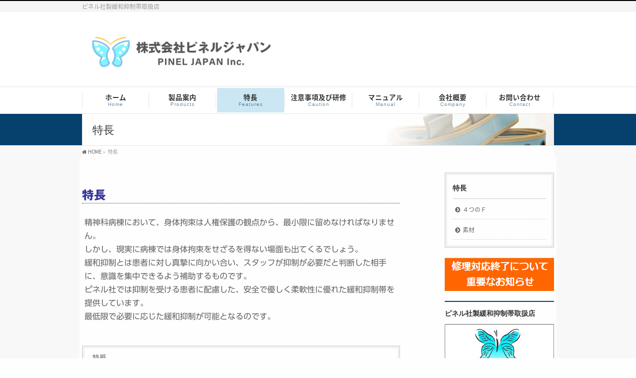

--- FILE ---
content_type: text/html; charset=UTF-8
request_url: https://pinel-japan.jp/%E7%89%B9%E9%95%B7/
body_size: 11836
content:
<!DOCTYPE html>
<!--[if IE]>
<meta http-equiv="X-UA-Compatible" content="IE=Edge">
<![endif]-->
<html xmlns:fb="http://ogp.me/ns/fb#" lang="ja">
<head>
<meta charset="UTF-8" />
<title>特長 | 株式会社ピネルジャパン</title>
<link rel="start" href="https://pinel-japan.jp" title="HOME" />
<link rel="alternate" href="https://pinel-japan.jp" hreflang="ja" />
<!-- BizVektor v1.8.13 -->

<!--[if lte IE 8]>
<link rel="stylesheet" type="text/css" media="all" href="https://pinel-japan.jp/wp/wp-content/themes/biz-vektor-child/style_oldie.css" />
<![endif]-->
<meta id="viewport" name="viewport" content="width=device-width, initial-scale=1">
<meta name='robots' content='max-image-preview:large' />
<link rel='dns-prefetch' href='//webfonts.sakura.ne.jp' />
<link rel='dns-prefetch' href='//html5shiv.googlecode.com' />
<link rel='dns-prefetch' href='//maxcdn.bootstrapcdn.com' />
<link rel='dns-prefetch' href='//fonts.googleapis.com' />
<link rel="alternate" type="application/rss+xml" title="株式会社ピネルジャパン &raquo; フィード" href="https://pinel-japan.jp/feed/" />
<link rel="alternate" type="application/rss+xml" title="株式会社ピネルジャパン &raquo; コメントフィード" href="https://pinel-japan.jp/comments/feed/" />
<meta name="description" content="特長精神科病棟において、身体拘束は人権保護の観点から、最小限に留めなければなりません。しかし、現実に病棟では身体拘束をせざるを得ない場面も出てくるでしょう。緩和抑制とは患者に対し真摯に向かい合い、スタッフが抑制が必要だと判断した相手に、意識を集中できるよう補助するものです。ピネル社では抑制を受ける患者に配慮した、安全で優しく柔軟性に優れた緩和抑制帯を提供しています。最低限で必要に応じた緩和抑制が可能となるのです。" />
<script type="text/javascript">
/* <![CDATA[ */
window._wpemojiSettings = {"baseUrl":"https:\/\/s.w.org\/images\/core\/emoji\/15.0.3\/72x72\/","ext":".png","svgUrl":"https:\/\/s.w.org\/images\/core\/emoji\/15.0.3\/svg\/","svgExt":".svg","source":{"concatemoji":"https:\/\/pinel-japan.jp\/wp\/wp-includes\/js\/wp-emoji-release.min.js?ver=6.6.4"}};
/*! This file is auto-generated */
!function(i,n){var o,s,e;function c(e){try{var t={supportTests:e,timestamp:(new Date).valueOf()};sessionStorage.setItem(o,JSON.stringify(t))}catch(e){}}function p(e,t,n){e.clearRect(0,0,e.canvas.width,e.canvas.height),e.fillText(t,0,0);var t=new Uint32Array(e.getImageData(0,0,e.canvas.width,e.canvas.height).data),r=(e.clearRect(0,0,e.canvas.width,e.canvas.height),e.fillText(n,0,0),new Uint32Array(e.getImageData(0,0,e.canvas.width,e.canvas.height).data));return t.every(function(e,t){return e===r[t]})}function u(e,t,n){switch(t){case"flag":return n(e,"\ud83c\udff3\ufe0f\u200d\u26a7\ufe0f","\ud83c\udff3\ufe0f\u200b\u26a7\ufe0f")?!1:!n(e,"\ud83c\uddfa\ud83c\uddf3","\ud83c\uddfa\u200b\ud83c\uddf3")&&!n(e,"\ud83c\udff4\udb40\udc67\udb40\udc62\udb40\udc65\udb40\udc6e\udb40\udc67\udb40\udc7f","\ud83c\udff4\u200b\udb40\udc67\u200b\udb40\udc62\u200b\udb40\udc65\u200b\udb40\udc6e\u200b\udb40\udc67\u200b\udb40\udc7f");case"emoji":return!n(e,"\ud83d\udc26\u200d\u2b1b","\ud83d\udc26\u200b\u2b1b")}return!1}function f(e,t,n){var r="undefined"!=typeof WorkerGlobalScope&&self instanceof WorkerGlobalScope?new OffscreenCanvas(300,150):i.createElement("canvas"),a=r.getContext("2d",{willReadFrequently:!0}),o=(a.textBaseline="top",a.font="600 32px Arial",{});return e.forEach(function(e){o[e]=t(a,e,n)}),o}function t(e){var t=i.createElement("script");t.src=e,t.defer=!0,i.head.appendChild(t)}"undefined"!=typeof Promise&&(o="wpEmojiSettingsSupports",s=["flag","emoji"],n.supports={everything:!0,everythingExceptFlag:!0},e=new Promise(function(e){i.addEventListener("DOMContentLoaded",e,{once:!0})}),new Promise(function(t){var n=function(){try{var e=JSON.parse(sessionStorage.getItem(o));if("object"==typeof e&&"number"==typeof e.timestamp&&(new Date).valueOf()<e.timestamp+604800&&"object"==typeof e.supportTests)return e.supportTests}catch(e){}return null}();if(!n){if("undefined"!=typeof Worker&&"undefined"!=typeof OffscreenCanvas&&"undefined"!=typeof URL&&URL.createObjectURL&&"undefined"!=typeof Blob)try{var e="postMessage("+f.toString()+"("+[JSON.stringify(s),u.toString(),p.toString()].join(",")+"));",r=new Blob([e],{type:"text/javascript"}),a=new Worker(URL.createObjectURL(r),{name:"wpTestEmojiSupports"});return void(a.onmessage=function(e){c(n=e.data),a.terminate(),t(n)})}catch(e){}c(n=f(s,u,p))}t(n)}).then(function(e){for(var t in e)n.supports[t]=e[t],n.supports.everything=n.supports.everything&&n.supports[t],"flag"!==t&&(n.supports.everythingExceptFlag=n.supports.everythingExceptFlag&&n.supports[t]);n.supports.everythingExceptFlag=n.supports.everythingExceptFlag&&!n.supports.flag,n.DOMReady=!1,n.readyCallback=function(){n.DOMReady=!0}}).then(function(){return e}).then(function(){var e;n.supports.everything||(n.readyCallback(),(e=n.source||{}).concatemoji?t(e.concatemoji):e.wpemoji&&e.twemoji&&(t(e.twemoji),t(e.wpemoji)))}))}((window,document),window._wpemojiSettings);
/* ]]> */
</script>
<style id='wp-emoji-styles-inline-css' type='text/css'>

	img.wp-smiley, img.emoji {
		display: inline !important;
		border: none !important;
		box-shadow: none !important;
		height: 1em !important;
		width: 1em !important;
		margin: 0 0.07em !important;
		vertical-align: -0.1em !important;
		background: none !important;
		padding: 0 !important;
	}
</style>
<link rel='stylesheet' id='wp-block-library-css' href='https://pinel-japan.jp/wp/wp-includes/css/dist/block-library/style.min.css?ver=6.6.4' type='text/css' media='all' />
<style id='classic-theme-styles-inline-css' type='text/css'>
/*! This file is auto-generated */
.wp-block-button__link{color:#fff;background-color:#32373c;border-radius:9999px;box-shadow:none;text-decoration:none;padding:calc(.667em + 2px) calc(1.333em + 2px);font-size:1.125em}.wp-block-file__button{background:#32373c;color:#fff;text-decoration:none}
</style>
<style id='global-styles-inline-css' type='text/css'>
:root{--wp--preset--aspect-ratio--square: 1;--wp--preset--aspect-ratio--4-3: 4/3;--wp--preset--aspect-ratio--3-4: 3/4;--wp--preset--aspect-ratio--3-2: 3/2;--wp--preset--aspect-ratio--2-3: 2/3;--wp--preset--aspect-ratio--16-9: 16/9;--wp--preset--aspect-ratio--9-16: 9/16;--wp--preset--color--black: #000000;--wp--preset--color--cyan-bluish-gray: #abb8c3;--wp--preset--color--white: #ffffff;--wp--preset--color--pale-pink: #f78da7;--wp--preset--color--vivid-red: #cf2e2e;--wp--preset--color--luminous-vivid-orange: #ff6900;--wp--preset--color--luminous-vivid-amber: #fcb900;--wp--preset--color--light-green-cyan: #7bdcb5;--wp--preset--color--vivid-green-cyan: #00d084;--wp--preset--color--pale-cyan-blue: #8ed1fc;--wp--preset--color--vivid-cyan-blue: #0693e3;--wp--preset--color--vivid-purple: #9b51e0;--wp--preset--gradient--vivid-cyan-blue-to-vivid-purple: linear-gradient(135deg,rgba(6,147,227,1) 0%,rgb(155,81,224) 100%);--wp--preset--gradient--light-green-cyan-to-vivid-green-cyan: linear-gradient(135deg,rgb(122,220,180) 0%,rgb(0,208,130) 100%);--wp--preset--gradient--luminous-vivid-amber-to-luminous-vivid-orange: linear-gradient(135deg,rgba(252,185,0,1) 0%,rgba(255,105,0,1) 100%);--wp--preset--gradient--luminous-vivid-orange-to-vivid-red: linear-gradient(135deg,rgba(255,105,0,1) 0%,rgb(207,46,46) 100%);--wp--preset--gradient--very-light-gray-to-cyan-bluish-gray: linear-gradient(135deg,rgb(238,238,238) 0%,rgb(169,184,195) 100%);--wp--preset--gradient--cool-to-warm-spectrum: linear-gradient(135deg,rgb(74,234,220) 0%,rgb(151,120,209) 20%,rgb(207,42,186) 40%,rgb(238,44,130) 60%,rgb(251,105,98) 80%,rgb(254,248,76) 100%);--wp--preset--gradient--blush-light-purple: linear-gradient(135deg,rgb(255,206,236) 0%,rgb(152,150,240) 100%);--wp--preset--gradient--blush-bordeaux: linear-gradient(135deg,rgb(254,205,165) 0%,rgb(254,45,45) 50%,rgb(107,0,62) 100%);--wp--preset--gradient--luminous-dusk: linear-gradient(135deg,rgb(255,203,112) 0%,rgb(199,81,192) 50%,rgb(65,88,208) 100%);--wp--preset--gradient--pale-ocean: linear-gradient(135deg,rgb(255,245,203) 0%,rgb(182,227,212) 50%,rgb(51,167,181) 100%);--wp--preset--gradient--electric-grass: linear-gradient(135deg,rgb(202,248,128) 0%,rgb(113,206,126) 100%);--wp--preset--gradient--midnight: linear-gradient(135deg,rgb(2,3,129) 0%,rgb(40,116,252) 100%);--wp--preset--font-size--small: 13px;--wp--preset--font-size--medium: 20px;--wp--preset--font-size--large: 36px;--wp--preset--font-size--x-large: 42px;--wp--preset--spacing--20: 0.44rem;--wp--preset--spacing--30: 0.67rem;--wp--preset--spacing--40: 1rem;--wp--preset--spacing--50: 1.5rem;--wp--preset--spacing--60: 2.25rem;--wp--preset--spacing--70: 3.38rem;--wp--preset--spacing--80: 5.06rem;--wp--preset--shadow--natural: 6px 6px 9px rgba(0, 0, 0, 0.2);--wp--preset--shadow--deep: 12px 12px 50px rgba(0, 0, 0, 0.4);--wp--preset--shadow--sharp: 6px 6px 0px rgba(0, 0, 0, 0.2);--wp--preset--shadow--outlined: 6px 6px 0px -3px rgba(255, 255, 255, 1), 6px 6px rgba(0, 0, 0, 1);--wp--preset--shadow--crisp: 6px 6px 0px rgba(0, 0, 0, 1);}:where(.is-layout-flex){gap: 0.5em;}:where(.is-layout-grid){gap: 0.5em;}body .is-layout-flex{display: flex;}.is-layout-flex{flex-wrap: wrap;align-items: center;}.is-layout-flex > :is(*, div){margin: 0;}body .is-layout-grid{display: grid;}.is-layout-grid > :is(*, div){margin: 0;}:where(.wp-block-columns.is-layout-flex){gap: 2em;}:where(.wp-block-columns.is-layout-grid){gap: 2em;}:where(.wp-block-post-template.is-layout-flex){gap: 1.25em;}:where(.wp-block-post-template.is-layout-grid){gap: 1.25em;}.has-black-color{color: var(--wp--preset--color--black) !important;}.has-cyan-bluish-gray-color{color: var(--wp--preset--color--cyan-bluish-gray) !important;}.has-white-color{color: var(--wp--preset--color--white) !important;}.has-pale-pink-color{color: var(--wp--preset--color--pale-pink) !important;}.has-vivid-red-color{color: var(--wp--preset--color--vivid-red) !important;}.has-luminous-vivid-orange-color{color: var(--wp--preset--color--luminous-vivid-orange) !important;}.has-luminous-vivid-amber-color{color: var(--wp--preset--color--luminous-vivid-amber) !important;}.has-light-green-cyan-color{color: var(--wp--preset--color--light-green-cyan) !important;}.has-vivid-green-cyan-color{color: var(--wp--preset--color--vivid-green-cyan) !important;}.has-pale-cyan-blue-color{color: var(--wp--preset--color--pale-cyan-blue) !important;}.has-vivid-cyan-blue-color{color: var(--wp--preset--color--vivid-cyan-blue) !important;}.has-vivid-purple-color{color: var(--wp--preset--color--vivid-purple) !important;}.has-black-background-color{background-color: var(--wp--preset--color--black) !important;}.has-cyan-bluish-gray-background-color{background-color: var(--wp--preset--color--cyan-bluish-gray) !important;}.has-white-background-color{background-color: var(--wp--preset--color--white) !important;}.has-pale-pink-background-color{background-color: var(--wp--preset--color--pale-pink) !important;}.has-vivid-red-background-color{background-color: var(--wp--preset--color--vivid-red) !important;}.has-luminous-vivid-orange-background-color{background-color: var(--wp--preset--color--luminous-vivid-orange) !important;}.has-luminous-vivid-amber-background-color{background-color: var(--wp--preset--color--luminous-vivid-amber) !important;}.has-light-green-cyan-background-color{background-color: var(--wp--preset--color--light-green-cyan) !important;}.has-vivid-green-cyan-background-color{background-color: var(--wp--preset--color--vivid-green-cyan) !important;}.has-pale-cyan-blue-background-color{background-color: var(--wp--preset--color--pale-cyan-blue) !important;}.has-vivid-cyan-blue-background-color{background-color: var(--wp--preset--color--vivid-cyan-blue) !important;}.has-vivid-purple-background-color{background-color: var(--wp--preset--color--vivid-purple) !important;}.has-black-border-color{border-color: var(--wp--preset--color--black) !important;}.has-cyan-bluish-gray-border-color{border-color: var(--wp--preset--color--cyan-bluish-gray) !important;}.has-white-border-color{border-color: var(--wp--preset--color--white) !important;}.has-pale-pink-border-color{border-color: var(--wp--preset--color--pale-pink) !important;}.has-vivid-red-border-color{border-color: var(--wp--preset--color--vivid-red) !important;}.has-luminous-vivid-orange-border-color{border-color: var(--wp--preset--color--luminous-vivid-orange) !important;}.has-luminous-vivid-amber-border-color{border-color: var(--wp--preset--color--luminous-vivid-amber) !important;}.has-light-green-cyan-border-color{border-color: var(--wp--preset--color--light-green-cyan) !important;}.has-vivid-green-cyan-border-color{border-color: var(--wp--preset--color--vivid-green-cyan) !important;}.has-pale-cyan-blue-border-color{border-color: var(--wp--preset--color--pale-cyan-blue) !important;}.has-vivid-cyan-blue-border-color{border-color: var(--wp--preset--color--vivid-cyan-blue) !important;}.has-vivid-purple-border-color{border-color: var(--wp--preset--color--vivid-purple) !important;}.has-vivid-cyan-blue-to-vivid-purple-gradient-background{background: var(--wp--preset--gradient--vivid-cyan-blue-to-vivid-purple) !important;}.has-light-green-cyan-to-vivid-green-cyan-gradient-background{background: var(--wp--preset--gradient--light-green-cyan-to-vivid-green-cyan) !important;}.has-luminous-vivid-amber-to-luminous-vivid-orange-gradient-background{background: var(--wp--preset--gradient--luminous-vivid-amber-to-luminous-vivid-orange) !important;}.has-luminous-vivid-orange-to-vivid-red-gradient-background{background: var(--wp--preset--gradient--luminous-vivid-orange-to-vivid-red) !important;}.has-very-light-gray-to-cyan-bluish-gray-gradient-background{background: var(--wp--preset--gradient--very-light-gray-to-cyan-bluish-gray) !important;}.has-cool-to-warm-spectrum-gradient-background{background: var(--wp--preset--gradient--cool-to-warm-spectrum) !important;}.has-blush-light-purple-gradient-background{background: var(--wp--preset--gradient--blush-light-purple) !important;}.has-blush-bordeaux-gradient-background{background: var(--wp--preset--gradient--blush-bordeaux) !important;}.has-luminous-dusk-gradient-background{background: var(--wp--preset--gradient--luminous-dusk) !important;}.has-pale-ocean-gradient-background{background: var(--wp--preset--gradient--pale-ocean) !important;}.has-electric-grass-gradient-background{background: var(--wp--preset--gradient--electric-grass) !important;}.has-midnight-gradient-background{background: var(--wp--preset--gradient--midnight) !important;}.has-small-font-size{font-size: var(--wp--preset--font-size--small) !important;}.has-medium-font-size{font-size: var(--wp--preset--font-size--medium) !important;}.has-large-font-size{font-size: var(--wp--preset--font-size--large) !important;}.has-x-large-font-size{font-size: var(--wp--preset--font-size--x-large) !important;}
:where(.wp-block-post-template.is-layout-flex){gap: 1.25em;}:where(.wp-block-post-template.is-layout-grid){gap: 1.25em;}
:where(.wp-block-columns.is-layout-flex){gap: 2em;}:where(.wp-block-columns.is-layout-grid){gap: 2em;}
:root :where(.wp-block-pullquote){font-size: 1.5em;line-height: 1.6;}
</style>
<link rel='stylesheet' id='contact-form-7-css' href='https://pinel-japan.jp/wp/wp-content/plugins/contact-form-7/includes/css/styles.css?ver=5.7.7' type='text/css' media='all' />
<link rel='stylesheet' id='flexible-faq-css' href='https://pinel-japan.jp/wp/wp-content/plugins/flexible-faq/css/flexible-faq.css?ver=0.1' type='text/css' media='all' />
<link rel='stylesheet' id='wc-shortcodes-style-css' href='https://pinel-japan.jp/wp/wp-content/plugins/wc-shortcodes/public/assets/css/style.css?ver=3.46' type='text/css' media='all' />
<link rel='stylesheet' id='Biz_Vektor_common_style-css' href='https://pinel-japan.jp/wp/wp-content/themes/biz-vektor/css/bizvektor_common_min.css?ver=20141106' type='text/css' media='all' />
<link rel='stylesheet' id='Biz_Vektor_Design_style-css' href='https://pinel-japan.jp/wp/wp-content/plugins/biz-vektor-refined/css/refined.min.css?ver=6.6.4' type='text/css' media='all' />
<link rel='stylesheet' id='Biz_Vektor_plugin_sns_style-css' href='https://pinel-japan.jp/wp/wp-content/themes/biz-vektor/plugins/sns/style_bizvektor_sns.css?ver=6.6.4' type='text/css' media='all' />
<link rel='stylesheet' id='Biz_Vektor_add_font_awesome-css' href='//maxcdn.bootstrapcdn.com/font-awesome/4.3.0/css/font-awesome.min.css?ver=6.6.4' type='text/css' media='all' />
<link rel='stylesheet' id='Biz_Vektor_add_web_fonts-css' href='//fonts.googleapis.com/css?family=Droid+Sans%3A700%7CLato%3A900%7CAnton&#038;ver=6.6.4' type='text/css' media='all' />
<link rel='stylesheet' id='wordpresscanvas-font-awesome-css' href='https://pinel-japan.jp/wp/wp-content/plugins/wc-shortcodes/public/assets/css/font-awesome.min.css?ver=4.7.0' type='text/css' media='all' />
<script type="text/javascript" src="https://pinel-japan.jp/wp/wp-includes/js/jquery/jquery.min.js?ver=3.7.1" id="jquery-core-js"></script>
<script type="text/javascript" src="https://pinel-japan.jp/wp/wp-includes/js/jquery/jquery-migrate.min.js?ver=3.4.1" id="jquery-migrate-js"></script>
<script type="text/javascript" src="//webfonts.sakura.ne.jp/js/sakurav3.js?fadein=0&amp;ver=3.1.2" id="typesquare_std-js"></script>
<script type="text/javascript" src="//html5shiv.googlecode.com/svn/trunk/html5.js" id="html5shiv-js"></script>
<link rel="https://api.w.org/" href="https://pinel-japan.jp/wp-json/" /><link rel="alternate" title="JSON" type="application/json" href="https://pinel-japan.jp/wp-json/wp/v2/pages/469" /><link rel="EditURI" type="application/rsd+xml" title="RSD" href="https://pinel-japan.jp/wp/xmlrpc.php?rsd" />
<link rel="canonical" href="https://pinel-japan.jp/%e7%89%b9%e9%95%b7/" />
<link rel='shortlink' href='https://pinel-japan.jp/?p=469' />
<link rel="alternate" title="oEmbed (JSON)" type="application/json+oembed" href="https://pinel-japan.jp/wp-json/oembed/1.0/embed?url=https%3A%2F%2Fpinel-japan.jp%2F%25e7%2589%25b9%25e9%2595%25b7%2F" />
<link rel="alternate" title="oEmbed (XML)" type="text/xml+oembed" href="https://pinel-japan.jp/wp-json/oembed/1.0/embed?url=https%3A%2F%2Fpinel-japan.jp%2F%25e7%2589%25b9%25e9%2595%25b7%2F&#038;format=xml" />
<style type='text/css'>
h1,h2,h3,h1:lang(ja),h2:lang(ja),h3:lang(ja),.entry-title:lang(ja){ font-family: "ゴシックMB101 B";}h4,h5,h6,h4:lang(ja),h5:lang(ja),h6:lang(ja),div.entry-meta span:lang(ja),footer.entry-footer span:lang(ja){ font-family: "カクミン R";}.hentry,.entry-content p,.post-inner.entry-content p,#comments div:lang(ja){ font-family: "UD新ゴ R";}strong,b,#comments .comment-author .fn:lang(ja){ font-family: "UD新ゴ M";}</style>
<!-- [ BizVektor OGP ] -->
<meta property="og:site_name" content="株式会社ピネルジャパン" />
<meta property="og:url" content="https://pinel-japan.jp/%e7%89%b9%e9%95%b7/" />
<meta property="fb:app_id" content="" />
<meta property="og:type" content="article" />
<meta property="og:title" content="特長 | 株式会社ピネルジャパン" />
<meta property="og:description" content="特長 精神科病棟において、身体拘束は人権保護の観点から、最小限に留めなければなりません。 しかし、現実に病棟では身体拘束をせざるを得ない場面も出てくるでしょう。 緩和抑制とは患者に対し真摯に向かい合い、スタッフが抑制が必要だと判断した相手に、意識を集中できるよう補助するものです。 ピネル社では抑制を受ける患者に配慮した、安全で優しく柔軟性に優れた緩和抑制帯を提供しています。 最低限で必要に応じた緩和抑制が可能となるのです。" />
<!-- [ /BizVektor OGP ] -->
<!--[if lte IE 8]>
<link rel="stylesheet" type="text/css" media="all" href="https://pinel-japan.jp/wp/wp-content/plugins/biz-vektor-refined/css/refined_old_ie.min.css" />
<![endif]-->
<link rel="pingback" href="https://pinel-japan.jp/wp/xmlrpc.php" />
<style type="text/css" id="custom-background-css">
body.custom-background { background-color: #fefefe; }
</style>
	<link rel="icon" href="https://pinel-japan.jp/wp/wp-content/uploads/2018/08/cropped-03-32x32.png" sizes="32x32" />
<link rel="icon" href="https://pinel-japan.jp/wp/wp-content/uploads/2018/08/cropped-03-192x192.png" sizes="192x192" />
<link rel="apple-touch-icon" href="https://pinel-japan.jp/wp/wp-content/uploads/2018/08/cropped-03-180x180.png" />
<meta name="msapplication-TileImage" content="https://pinel-japan.jp/wp/wp-content/uploads/2018/08/cropped-03-270x270.png" />
<style type="text/css">
/*-------------------------------------------*/
/*	color
/*-------------------------------------------*/
a { color:#06406d; }
a:hover { color:#adb8d1; }

#searchform input[type=submit],
p.form-submit input[type=submit],
form#searchform input#searchsubmit,
#content form input.wpcf7-submit,
#confirm-button input,
a.btn,
.linkBtn a,
input[type=button],
input[type=submit] { background-color:#06406d; }

.moreLink a:hover { color:#06406d; }

#headContactTel { color:#06406d; }

#gMenu .assistive-text { background-color:#06406d; }
#gMenu .menu li a span { color:#06406d; }
@media (max-width: 769px) {
#gMenu .menu li > a:hover,
#gMenu .menu li.current_page_item > a,
#gMenu .menu li.current-menu-item > a { background-color:#cbe7f4; }
}

.sideTower li#sideContact.sideBnr a,
#sideTower li#sideContact.sideBnr a,
#content .infoList .rssBtn a,
form#searchform input#searchsubmit { background-color: #06406d; }

a.btn:hover,.linkBtn a:hover,
.sideTower li#sideContact.sideBnr a:hover,
#sideTower li#sideContact.sideBnr a:hover,
#content .infoList .rssBtn a:hover,
form#searchform input#searchsubmit:hover { background-color: #adb8d1; }

#content h2,
#content h1.contentTitle,
#content h1.entryPostTitle,
.sideTower .localHead,
#sideTower .localHead { border-top-color:#06406d; }

#panList .innerBox ul a:hover { color:#adb8d1; }

#content .mainFootContact p.mainFootTxt span.mainFootTel { color:#06406d; }
#content .mainFootContact .mainFootBt a { background-color: #06406d; }
#content .mainFootContact .mainFootBt a:hover { background-color: #adb8d1; }

#content .infoList .infoCate a { background-color: #cbe7f4;color:#06406d; }
#content .infoList .infoCate a:hover { background-color: #adb8d1; }

.paging span,
.paging a	{ color:#06406d; border-color:#06406d; }
.paging span.current,
.paging a:hover	{ background-color:#06406d; }

	/* アクティブのページ */
#sideTower .sideWidget li > a:hover,
#sideTower .sideWidget li.current_page_item > a,
#sideTower .sideWidget li.current-cat > a	{ color:#06406d;background-color: #cbe7f4; }
#sideTower .ttBoxSection .ttBox a:hover { color: #06406d; }
.sideTower .sideWidget li > a:hover,
.sideTower .sideWidget li.current_page_item > a,
.sideTower .sideWidget li.current-cat > a	{ color:#06406d;background-color: #cbe7f4; }
.sideTower .ttBoxSection .ttBox a:hover { color: #06406d; }

#pagetop a { background-color: #06406d; }
#pagetop a:hover { background-color: #adb8d1; }

#footMenu { border-top-color:#06406d; }
#footMenu .menu li a:before { color:#06406d; }
#footMenu .menu li a:hover { color:#06406d; }

@media (min-width: 770px) {
#gMenu .menu li:hover,
#gMenu .menu li a:hover,
#gMenu .menu li.current-menu-item,
#gMenu .menu li.current-menu-ancestor
#gMenu .menu li.current_page_item,
#gMenu .menu li.current_page_ancestor,
#gMenu .menu li.current-page-ancestor { background-color:#cbe7f4; }
}

@media (min-width: 660px) {
#pageTitBnr #pageTitInner { background: url('https://pinel-japan.jp/wp/wp-content/uploads/2018/07/Large-utitlity-strapcrop2-1.jpg') right 50% no-repeat #fff; }
}
</style>
<!--[if lte IE 8]>
<style type="text/css">
#gMenu .menu li > a:hover,
#gMenu .menu li.current_page_item > a,
#gMenu .menu li.current-menu-item > a { background-color:#cbe7f4; }
#gMenu .menu li:hover,
#gMenu .menu li a:hover,
#gMenu .menu li.current-menu-item,
#gMenu .menu li.current-menu-ancestor
#gMenu .menu li.current_page_item,
#gMenu .menu li.current_page_ancestor,
#gMenu .menu li.current-page-ancestor { background-color:#cbe7f4; }
#pageTitBnr #pageTitInner { background: url('https://pinel-japan.jp/wp/wp-content/uploads/2018/07/Large-utitlity-strapcrop2-1.jpg') right bottom no-repeat #fff; }
</style>
<![endif]-->
	<style type="text/css">
/*-------------------------------------------*/
/*	menu divide
/*-------------------------------------------*/
@media (min-width: 970px) {
#gMenu .menu > li { width:135px; text-align:center; }
#gMenu .menu > li.current_menu_item,
#gMenu .menu > li.current-menu-item,
#gMenu .menu > li.current-menu-ancestor,
#gMenu .menu > li.current_page_item,
#gMenu .menu > li.current_page_ancestor,
#gMenu .menu > li.current-page-ancestor { width:139px; }
}
</style>
<!--[if lte IE 8]>
<style type="text/css">
#gMenu .menu li { width:135px; text-align:center; }
#gMenu .menu li.current_page_item,
#gMenu .menu li.current_page_ancestor { width:139px; }
</style>
<![endif]-->
<style type="text/css">
/*-------------------------------------------*/
/*	font
/*-------------------------------------------*/
h1,h2,h3,h4,h4,h5,h6,#header #site-title,#pageTitBnr #pageTitInner #pageTit,#content .leadTxt,#sideTower .localHead {font-family: "ヒラギノ角ゴ Pro W3","Hiragino Kaku Gothic Pro","メイリオ",Meiryo,Osaka,"ＭＳ Ｐゴシック","MS PGothic",sans-serif; }
#pageTitBnr #pageTitInner #pageTit { font-weight:lighter; }
#gMenu .menu li a strong {font-family: "ヒラギノ角ゴ Pro W3","Hiragino Kaku Gothic Pro","メイリオ",Meiryo,Osaka,"ＭＳ Ｐゴシック","MS PGothic",sans-serif; }
</style>
<link rel="stylesheet" href="https://pinel-japan.jp/wp/wp-content/themes/biz-vektor-child/style.css" type="text/css" media="all" />
<style type="text/css">
/* Google の Noto Sans Japnese フォントを使うためのおまじない */
@import url(https://fonts.googleapis.com/earlyaccess/notosansjapanese.css);

#powerd{display:none}

/* 本文のフォントを変更 */
body { font-family:"Noto Sans Japanese", "ヒラギノ角ゴ Pro W3", "Hiragino Kaku Gothic Pro", "メイリオ", Meiryo, Osaka, "ＭＳ Ｐゴシック", "MS PGothic", sans-serif; }

/* メニューと各項目の太字のフォントを変更 */
#gMenu .menu li a strong, h1, h2, h3, h4, h5, h6 {
    font-family: "Noto Sans Japanese", "ヒラギノ角ゴ Pro W3","Hiragino Kaku Gothic Pro","メイリオ",Meiryo,Osaka,"ＭＳ Ｐゴシック","MS PGothic",sans-serif;
	font-weight: 700;
	font-size: 105%;
}

/* リンクの下線なくす */
#topPr * a:hover {
	text-decoration:none;
}

/* 隙間左 */
div#container.innerBox {
    padding: 5px;
}

/* サイドの灰色 */
div#main,div#panList {
	background-color: #F8F8F8;
}

/* パンくずリストの背景 */
div#panList ul {
	background-color: #FEFEFE;
}

/* タイトル画像の大きさ */
#header #site-title a img {
    max-height: 100px;
}

div#container.innerBox {
	background-color: #FEFEFE;
}


div#pageTitBnr{background: #06406d;}

#content p { font-size:16px; }

#footMenu{background: #FFFFFF;}
#footer{background: #06406d;}
#footer dl#footerOutline dt{ color: #FFFFFF; }
#footer dl#footerOutline dd { color: #FFFFFF; }
#footerSiteMap .menu a { color:white; }
#footer { border-top:1px solid white; }

#topMainBnr { background-color: #06406d; }</style>
	<script type="text/javascript">
  var _gaq = _gaq || [];
  _gaq.push(['_setAccount', 'UA-75677546-1']);
  _gaq.push(['_trackPageview']);
    (function() {
	var ga = document.createElement('script'); ga.type = 'text/javascript'; ga.async = true;
	ga.src = ('https:' == document.location.protocol ? 'https://ssl' : 'http://www') + '.google-analytics.com/ga.js';
	var s = document.getElementsByTagName('script')[0]; s.parentNode.insertBefore(ga, s);
  })();
</script>
</head>

<body class="page-template-default page page-id-469 page-parent custom-background wc-shortcodes-font-awesome-enabled two-column right-sidebar">

<div id="fb-root"></div>

<div id="wrap">

<!--[if lte IE 8]>
<div id="eradi_ie_box">
<div class="alert_title">ご利用の Internet Exproler は古すぎます。</div>
<p>このウェブサイトはあなたがご利用の Internet Explorer をサポートしていないため、正しく表示・動作しません。<br />
古い Internet Exproler はセキュリティーの問題があるため、新しいブラウザに移行する事が強く推奨されています。<br />
最新の Internet Exproler を利用するか、<a href="https://www.google.co.jp/chrome/browser/index.html" target="_blank">Chrome</a> や <a href="https://www.mozilla.org/ja/firefox/new/" target="_blank">Firefox</a> など、より早くて快適なブラウザをご利用ください。</p>
</div>
<![endif]-->

<!-- [ #headerTop ] -->
<div id="headerTop">
<div class="innerBox">
<div id="site-description">ピネル社製緩和抑制帯取扱店</div>
</div>
</div><!-- [ /#headerTop ] -->

<!-- [ #header ] -->
<div id="header">
<div id="headerInner" class="innerBox">
<!-- [ #headLogo ] -->
<div id="site-title">
<a href="https://pinel-japan.jp/" title="株式会社ピネルジャパン" rel="home">
<img src="https://pinel-japan.jp/wp/wp-content/uploads/2018/08/03-e1533130947139.png" alt="株式会社ピネルジャパン" /></a>
</div>
<!-- [ /#headLogo ] -->

<!-- [ #headContact ] -->
<!-- [ /#headContact ] -->

</div>
<!-- #headerInner -->
</div>
<!-- [ /#header ] -->


<!-- [ #gMenu ] -->
<div id="gMenu" class="itemClose">
<div id="gMenuInner" class="innerBox">
<h3 class="assistive-text" onclick="showHide('gMenu');"><span>MENU</span></h3>
<div class="skip-link screen-reader-text">
	<a href="#content" title="メニューを飛ばす">メニューを飛ばす</a>
</div>
<div class="menu-header_menu-container"><ul id="menu-header_menu" class="menu"><li id="menu-item-47" class="menu-item menu-item-type-custom menu-item-object-custom menu-item-home"><a href="https://pinel-japan.jp/"><strong>ホーム</strong><span>Home</span></a></li>
<li id="menu-item-65" class="menu-item menu-item-type-post_type menu-item-object-page menu-item-has-children"><a href="https://pinel-japan.jp/products/"><strong>製品案内</strong><span>Products</span></a>
<ul class="sub-menu">
	<li id="menu-item-61" class="menu-item menu-item-type-post_type menu-item-object-page menu-item-has-children"><a href="https://pinel-japan.jp/products/kanwayokuseitai/">緩和抑制帯</a>
	<ul class="sub-menu">
		<li id="menu-item-51" class="menu-item menu-item-type-post_type menu-item-object-page"><a href="https://pinel-japan.jp/products/kanwayokuseitai/synthesis_set/">バッグ入り総合セット</a></li>
		<li id="menu-item-174" class="menu-item menu-item-type-post_type menu-item-object-page"><a href="https://pinel-japan.jp/products/kanwayokuseitai/%e3%81%93%e3%81%93%e3%82%92%e6%89%93%e3%81%a1%e6%8f%9b%e3%81%88%e3%81%a6%e3%81%8f%e3%81%a0%e3%81%95%e3%81%84%e3%80%82/">総合セット</a></li>
		<li id="menu-item-64" class="menu-item menu-item-type-post_type menu-item-object-page menu-item-has-children"><a href="https://pinel-japan.jp/products/kanwayokuseitai/abdominal_belt/">腹部用ベルト</a>
		<ul class="sub-menu">
			<li id="menu-item-435" class="menu-item menu-item-type-post_type menu-item-object-page"><a href="https://pinel-japan.jp/products/kanwayokuseitai/abdominal_belt/%e8%85%b9%e9%83%a8%e7%94%a8%e3%83%99%e3%83%ab%e3%83%88%e4%b8%ad%e3%82%b5%e3%82%a4%e3%82%ba/">腹部用ベルト中サイズ</a></li>
			<li id="menu-item-531" class="menu-item menu-item-type-post_type menu-item-object-page"><a href="https://pinel-japan.jp/products/kanwayokuseitai/abdominal_belt/%e8%85%b9%e9%83%a8%e7%94%a8%e3%83%99%e3%83%ab%e3%83%88%e5%b0%8f%e3%82%b5%e3%82%a4%e3%82%ba/">腹部用ベルト小サイズ</a></li>
			<li id="menu-item-549" class="menu-item menu-item-type-post_type menu-item-object-page"><a href="https://pinel-japan.jp/products/kanwayokuseitai/abdominal_belt/%e8%85%b9%e9%83%a8%e7%94%a8%e3%83%99%e3%83%ab%e3%83%88%e5%a4%a7%e3%82%b5%e3%82%a4%e3%82%ba/">腹部用ベルト大サイズ</a></li>
		</ul>
</li>
		<li id="menu-item-276" class="menu-item menu-item-type-post_type menu-item-object-page"><a href="https://pinel-japan.jp/products/kanwayokuseitai/%e3%82%b9%e3%83%88%e3%83%a9%e3%83%83%e3%83%97/">ストラップ</a></li>
		<li id="menu-item-247" class="menu-item menu-item-type-post_type menu-item-object-page"><a href="https://pinel-japan.jp/products/kanwayokuseitai/%e5%bb%b6%e9%95%b7%e3%83%99%e3%83%ab%e3%83%88/">延長ベルト</a></li>
		<li id="menu-item-58" class="menu-item menu-item-type-post_type menu-item-object-page"><a href="https://pinel-japan.jp/products/kanwayokuseitai/sneaking_prevention_belt/">抜け出し防止ベルト</a></li>
		<li id="menu-item-56" class="menu-item menu-item-type-post_type menu-item-object-page menu-item-has-children"><a href="https://pinel-japan.jp/products/kanwayokuseitai/hand_leg_belt/">手部／脚部用ベルト</a>
		<ul class="sub-menu">
			<li id="menu-item-623" class="menu-item menu-item-type-post_type menu-item-object-page"><a href="https://pinel-japan.jp/products/kanwayokuseitai/hand_leg_belt/%e6%89%8b%e9%83%a8%ef%bc%8f%e8%84%9a%e9%83%a8%e7%94%a8%e3%83%99%e3%83%ab%e3%83%88%e4%b8%80%e8%88%ac%e3%82%b5%e3%82%a4%e3%82%ba/">手部／脚部用ベルト一般サイズ</a></li>
			<li id="menu-item-622" class="menu-item menu-item-type-post_type menu-item-object-page"><a href="https://pinel-japan.jp/products/kanwayokuseitai/hand_leg_belt/%e6%89%8b%e9%83%a8%ef%bc%8f%e8%84%9a%e9%83%a8%e7%94%a8%e3%83%99%e3%83%ab%e3%83%88%e5%a4%a7%e3%82%b5%e3%82%a4%e3%82%ba/">手部／脚部用ベルト大サイズ</a></li>
		</ul>
</li>
		<li id="menu-item-63" class="menu-item menu-item-type-post_type menu-item-object-page"><a href="https://pinel-japan.jp/products/kanwayokuseitai/shoulder_leg_strap/">脚部／肩部調整ストラップ</a></li>
		<li id="menu-item-62" class="menu-item menu-item-type-post_type menu-item-object-page"><a href="https://pinel-japan.jp/products/kanwayokuseitai/thigh_strap/">股下ストラップ</a></li>
	</ul>
</li>
	<li id="menu-item-53" class="menu-item menu-item-type-post_type menu-item-object-page menu-item-has-children"><a href="https://pinel-japan.jp/products/atachment/">付属品</a>
	<ul class="sub-menu">
		<li id="menu-item-821" class="menu-item menu-item-type-post_type menu-item-object-page"><a href="https://pinel-japan.jp/products/atachment/%e3%83%9e%e3%82%b0%e3%83%8d%e3%83%83%e3%83%88%e3%82%ad%e3%83%bc/">マグネットキー</a></li>
		<li id="menu-item-819" class="menu-item menu-item-type-post_type menu-item-object-page"><a href="https://pinel-japan.jp/products/atachment/%e3%83%9c%e3%82%bf%e3%83%b3/">ボタン</a></li>
		<li id="menu-item-818" class="menu-item menu-item-type-post_type menu-item-object-page"><a href="https://pinel-japan.jp/products/atachment/%e3%83%94%e3%83%b3/">ピン</a></li>
		<li id="menu-item-820" class="menu-item menu-item-type-post_type menu-item-object-page"><a href="https://pinel-japan.jp/products/atachment/%e3%81%b2%e3%82%82%e4%bb%98%e3%81%8d%e3%83%9c%e3%82%bf%e3%83%b3%e3%83%bb%e3%83%94%e3%83%b3/">ひも付きボタン・ピン</a></li>
		<li id="menu-item-49" class="menu-item menu-item-type-post_type menu-item-object-page"><a href="https://pinel-japan.jp/products/atachment/carrying_bag/">キャリングバッグ</a></li>
		<li id="menu-item-368" class="menu-item menu-item-type-post_type menu-item-object-page"><a href="https://pinel-japan.jp/products/atachment/cutter/">緊急用カッター</a></li>
	</ul>
</li>
</ul>
</li>
<li id="menu-item-472" class="menu-item menu-item-type-post_type menu-item-object-page current-menu-item page_item page-item-469 current_page_item menu-item-has-children"><a href="https://pinel-japan.jp/%e7%89%b9%e9%95%b7/"><strong>特長</strong><span>Features</span></a>
<ul class="sub-menu">
	<li id="menu-item-488" class="menu-item menu-item-type-post_type menu-item-object-page"><a href="https://pinel-japan.jp/%e7%89%b9%e9%95%b7/%ef%bc%94%e3%81%a4%e3%81%ae%ef%bd%86/">４つのＦ</a></li>
	<li id="menu-item-715" class="menu-item menu-item-type-post_type menu-item-object-page"><a href="https://pinel-japan.jp/%e7%89%b9%e9%95%b7/%e7%b4%a0%e6%9d%90/">素材</a></li>
</ul>
</li>
<li id="menu-item-312" class="menu-item menu-item-type-post_type menu-item-object-page menu-item-has-children"><a href="https://pinel-japan.jp/attention/"><strong>注意事項及び研修</strong><span>Caution</span></a>
<ul class="sub-menu">
	<li id="menu-item-723" class="menu-item menu-item-type-post_type menu-item-object-page"><a href="https://pinel-japan.jp/attention/%e3%80%8c%e7%b7%8a%e6%80%a5%e3%82%84%e3%82%80%e3%82%92%e5%be%97%e3%81%aa%e3%81%84%e5%a0%b4%e5%90%88%e3%80%8d%e3%81%ab%e8%a9%b2%e5%bd%93%e3%81%99%e3%82%8b%ef%bc%93%e8%a6%81%e4%bb%b6/">「緊急やむを得ない場合」に該当する３要件</a></li>
	<li id="menu-item-788" class="menu-item menu-item-type-post_type menu-item-object-page"><a href="https://pinel-japan.jp/attention/%e8%85%b9%e9%83%a8%e7%94%a8%e3%83%99%e3%83%ab%e3%83%88%e3%81%a7%e3%81%ae%e6%8a%91%e5%88%b6%e6%99%82%e3%81%ab%e3%81%94%e6%b3%a8%e6%84%8f%e9%a0%82%e3%81%8d%e3%81%9f%e3%81%84%e3%81%93%e3%81%a8/">腹部用ベルトでの抑制時にご注意頂きたいこと</a></li>
	<li id="menu-item-738" class="menu-item menu-item-type-post_type menu-item-object-page"><a href="https://pinel-japan.jp/attention/724-2/">重大事故を防ぐために</a></li>
	<li id="menu-item-1062" class="menu-item menu-item-type-post_type menu-item-object-page"><a href="https://pinel-japan.jp/1049-2/">緩和抑制帯デモ機貸出の流れ</a></li>
</ul>
</li>
<li id="menu-item-59" class="menu-item menu-item-type-post_type menu-item-object-page"><a href="https://pinel-japan.jp/emergency_response/safe_fixing/"><strong>マニュアル</strong><span>Manual</span></a></li>
<li id="menu-item-54" class="menu-item menu-item-type-post_type menu-item-object-page"><a href="https://pinel-japan.jp/company/"><strong>会社概要</strong><span>Company</span></a></li>
<li id="menu-item-48" class="menu-item menu-item-type-post_type menu-item-object-page"><a href="https://pinel-japan.jp/contact/"><strong>お問い合わせ</strong><span>Contact</span></a></li>
</ul></div>
</div><!-- [ /#gMenuInner ] -->
</div>
<!-- [ /#gMenu ] -->


<div id="pageTitBnr">
<div class="innerBox">
<div id="pageTitInner">
<h1 id="pageTit">
特長</h1>
</div><!-- [ /#pageTitInner ] -->
</div>
</div><!-- [ /#pageTitBnr ] -->
<!-- [ #panList ] -->
<div id="panList">
<div id="panListInner" class="innerBox">
<ul><li id="panHome"><a href="https://pinel-japan.jp"><span>HOME</span></a> &raquo; </li><li><span>特長</span></li></ul></div>
</div>
<!-- [ /#panList ] -->

<div id="main">
<!-- [ #container ] -->
<div id="container" class="innerBox">
<!-- [ #content ] -->
<div id="content" class="content">

<div id="post-469" class="entry-content">
	<h3><span style="font-size: 18pt; color: #333399;">特長</span></h3>
<p>精神科病棟において、身体拘束は人権保護の観点から、最小限に留めなければなりません。<br />
しかし、現実に病棟では身体拘束をせざるを得ない場面も出てくるでしょう。<br />
緩和抑制とは患者に対し真摯に向かい合い、スタッフが抑制が必要だと判断した相手に、意識を集中できるよう補助するものです。<br />
ピネル社では抑制を受ける患者に配慮した、安全で優しく柔軟性に優れた緩和抑制帯を提供しています。<br />
最低限で必要に応じた緩和抑制が可能となるのです。</p>
	</div><!-- .entry-content -->



		<div class="childPageBox">
		<h4><a href="https://pinel-japan.jp/%e7%89%b9%e9%95%b7/">特長</a></h4>
		<ul>
		<li class="page_item page-item-483"><a href="https://pinel-japan.jp/%e7%89%b9%e9%95%b7/%ef%bc%94%e3%81%a4%e3%81%ae%ef%bd%86/">４つのＦ</a></li>
<li class="page_item page-item-702"><a href="https://pinel-japan.jp/%e7%89%b9%e9%95%b7/%e7%b4%a0%e6%9d%90/">素材</a></li>
		</ul>
		</div>
		
<div class="mainFoot">
<div class="mainFootInner">
<!-- [ .mainFootContact ] --> 
<div class="mainFootContact"> 
<p class="mainFootTxt">
</p>
<div class="mainFootBt"><a href="/contact/ ">
	<img src="https://pinel-japan.jp/wp/wp-content/themes/biz-vektor/images/bt_contact_ja.png" alt="メールでお問い合わせはこちら" /></a>
</div> 
</div> 
<!-- [ /.mainFootContact ] -->
</div>
</div>


</div>
<!-- [ /#content ] -->

<!-- [ #sideTower ] -->
<div id="sideTower" class="sideTower">
					<div class="localSection sideWidget pageListSection">
				<h3 class="localHead"><a href="https://pinel-japan.jp/%e7%89%b9%e9%95%b7/">特長</a></h3>
				<ul class="localNavi">
				<li class="page_item page-item-483"><a href="https://pinel-japan.jp/%e7%89%b9%e9%95%b7/%ef%bc%94%e3%81%a4%e3%81%ae%ef%bd%86/">４つのＦ</a></li>
<li class="page_item page-item-702"><a href="https://pinel-japan.jp/%e7%89%b9%e9%95%b7/%e7%b4%a0%e6%9d%90/">素材</a></li>
				</ul>
				</div>

		<div class="sideWidget widget widget_sp_image" id="widget_sp_image-11"><a href="https://pinel-japan.jp/wp/wp-content/uploads/2025/02/8c07566aa703f40ee1dd5b3bde568517.pdf" target="_blank" class="widget_sp_image-image-link"><img width="220" height="67" class="attachment-full" style="max-width: 100%;" src="https://pinel-japan.jp/wp/wp-content/uploads/2025/02/2a28a998939f8326fed635861edef61b.png" /></a></div><div class="sideWidget widget widget_sp_image" id="widget_sp_image-2"><h3 class="localHead">ピネル社製緩和抑制帯取扱店</h3><img width="220" height="194" alt="ピネル社製緩和抑制帯取扱店" class="attachment-full" style="max-width: 100%;" src="https://pinel-japan.jp/wp/wp-content/uploads/2016/03/パーツ_15.jpg" /></div><div class="sideWidget widget widget_sp_image" id="widget_sp_image-3"><a href="https://pinel-japan.jp/wp/wp-content/uploads/2023/03/fafaabfc73aa8d3e34f0d9b5b069e6c4.pdf" target="_blank" class="widget_sp_image-image-link"><img width="220" height="67" alt="製品カタログダウンロード" class="attachment-full" style="max-width: 100%;" src="https://pinel-japan.jp/wp/wp-content/uploads/2016/03/パーツ_23.jpg" /></a></div><ul><li class="sideBnr" id="sideContact"><a href="/contact/ ">
<img src="https://pinel-japan.jp/wp/wp-content/themes/biz-vektor/images/bnr_contact_ja.png" alt="メールでお問い合わせはこちら">
</a></li>
</ul>
<div class="sideWidget widget widget_sp_image" id="widget_sp_image-10"><a href="https://pinel-japan.jp/wp/wp-content/uploads/2025/03/ec4593244e794e93beedf34e3fe48a61.pdf" target="_blank" class="widget_sp_image-image-link"><img width="220" height="67" class="attachment-full" style="max-width: 100%;" src="https://pinel-japan.jp/wp/wp-content/uploads/2021/11/a62a8d77b292a37126d92d779235b1e0.png" /></a></div></div>
<!-- [ /#sideTower ] -->
</div>
<!-- [ /#container ] -->

</div><!-- #main -->

<div id="back-top">
<a href="#wrap">
	<img id="pagetop" src="https://pinel-japan.jp/wp/wp-content/themes/biz-vektor/js/res-vektor/images/footer_pagetop.png" alt="PAGETOP" />
</a>
</div>

<!-- [ #footerSection ] -->
<div id="footerSection">

	<div id="pagetop">
	<div id="pagetopInner" class="innerBox">
	<a href="#wrap">PAGETOP</a>
	</div>
	</div>

	<div id="footMenu">
	<div id="footMenuInner" class="innerBox">
		</div>
	</div>

	<!-- [ #footer ] -->
	<div id="footer">
	<!-- [ #footerInner ] -->
	<div id="footerInner" class="innerBox">
		<dl id="footerOutline">
		<dt>株式会社ピネルジャパン</dt>
		<dd>
		〒226-0016<br />
神奈川県横浜市緑区霧が丘6-8-1フローラル霧が丘101<br />
TEL : 045-444-9115 / FAX : 045-444-9116		</dd>
		</dl>
		<!-- [ #footerSiteMap ] -->
		<div id="footerSiteMap">
<div class="menu-footer_menu-container"><ul id="menu-footer_menu" class="menu"><li id="menu-item-87" class="menu-item menu-item-type-custom menu-item-object-custom menu-item-home menu-item-87"><a href="https://pinel-japan.jp/">ホーム</a></li>
<li id="menu-item-76" class="menu-item menu-item-type-post_type menu-item-object-page menu-item-has-children menu-item-76"><a href="https://pinel-japan.jp/products/">製品案内</a>
<ul class="sub-menu">
	<li id="menu-item-77" class="menu-item menu-item-type-post_type menu-item-object-page menu-item-has-children menu-item-77"><a href="https://pinel-japan.jp/products/kanwayokuseitai/">緩和抑制帯</a>
	<ul class="sub-menu">
		<li id="menu-item-78" class="menu-item menu-item-type-post_type menu-item-object-page menu-item-78"><a href="https://pinel-japan.jp/products/kanwayokuseitai/synthesis_set/">バッグ入り総合セット</a></li>
		<li id="menu-item-175" class="menu-item menu-item-type-post_type menu-item-object-page menu-item-175"><a href="https://pinel-japan.jp/products/kanwayokuseitai/%e3%81%93%e3%81%93%e3%82%92%e6%89%93%e3%81%a1%e6%8f%9b%e3%81%88%e3%81%a6%e3%81%8f%e3%81%a0%e3%81%95%e3%81%84%e3%80%82/">総合セット</a></li>
		<li id="menu-item-79" class="menu-item menu-item-type-post_type menu-item-object-page menu-item-79"><a href="https://pinel-japan.jp/products/kanwayokuseitai/thigh_strap/">股下ストラップ</a></li>
		<li id="menu-item-80" class="menu-item menu-item-type-post_type menu-item-object-page menu-item-80"><a href="https://pinel-japan.jp/products/kanwayokuseitai/abdominal_belt/">腹部用ベルト</a></li>
		<li id="menu-item-81" class="menu-item menu-item-type-post_type menu-item-object-page menu-item-81"><a href="https://pinel-japan.jp/products/kanwayokuseitai/sneaking_prevention_belt/">抜け出し防止ベルト</a></li>
		<li id="menu-item-82" class="menu-item menu-item-type-post_type menu-item-object-page menu-item-82"><a href="https://pinel-japan.jp/products/kanwayokuseitai/hand_leg_belt/">手部／脚部用ベルト</a></li>
		<li id="menu-item-83" class="menu-item menu-item-type-post_type menu-item-object-page menu-item-83"><a href="https://pinel-japan.jp/products/kanwayokuseitai/shoulder_leg_strap/">脚部／肩部調整ストラップ</a></li>
	</ul>
</li>
	<li id="menu-item-84" class="menu-item menu-item-type-post_type menu-item-object-page menu-item-has-children menu-item-84"><a href="https://pinel-japan.jp/products/atachment/">付属品</a>
	<ul class="sub-menu">
		<li id="menu-item-85" class="menu-item menu-item-type-post_type menu-item-object-page menu-item-85"><a href="https://pinel-japan.jp/products/atachment/carrying_bag/">キャリングバッグ</a></li>
		<li id="menu-item-86" class="menu-item menu-item-type-post_type menu-item-object-page menu-item-86"><a href="https://pinel-japan.jp/?page_id=25">ボタン式ロック施錠開錠付属品</a></li>
		<li id="menu-item-367" class="menu-item menu-item-type-post_type menu-item-object-page menu-item-367"><a href="https://pinel-japan.jp/products/atachment/cutter/">緊急用カッター</a></li>
	</ul>
</li>
</ul>
</li>
<li id="menu-item-474" class="menu-item menu-item-type-post_type menu-item-object-page current-menu-item page_item page-item-469 current_page_item menu-item-has-children menu-item-474"><a href="https://pinel-japan.jp/%e7%89%b9%e9%95%b7/" aria-current="page">特長</a>
<ul class="sub-menu">
	<li id="menu-item-487" class="menu-item menu-item-type-post_type menu-item-object-page menu-item-487"><a href="https://pinel-japan.jp/%e7%89%b9%e9%95%b7/%ef%bc%94%e3%81%a4%e3%81%ae%ef%bd%86/">４つのＦ</a></li>
	<li id="menu-item-713" class="menu-item menu-item-type-post_type menu-item-object-page menu-item-713"><a href="https://pinel-japan.jp/%e7%89%b9%e9%95%b7/%e7%b4%a0%e6%9d%90/">素材</a></li>
</ul>
</li>
<li id="menu-item-72" class="menu-item menu-item-type-post_type menu-item-object-page menu-item-has-children menu-item-72"><a href="https://pinel-japan.jp/attention/">注意事項及び研修</a>
<ul class="sub-menu">
	<li id="menu-item-722" class="menu-item menu-item-type-post_type menu-item-object-page menu-item-722"><a href="https://pinel-japan.jp/attention/%e3%80%8c%e7%b7%8a%e6%80%a5%e3%82%84%e3%82%80%e3%82%92%e5%be%97%e3%81%aa%e3%81%84%e5%a0%b4%e5%90%88%e3%80%8d%e3%81%ab%e8%a9%b2%e5%bd%93%e3%81%99%e3%82%8b%ef%bc%93%e8%a6%81%e4%bb%b6/">「緊急やむを得ない場合」に該当する３要件</a></li>
	<li id="menu-item-736" class="menu-item menu-item-type-post_type menu-item-object-page menu-item-736"><a href="https://pinel-japan.jp/attention/724-2/">重大事故を防ぐために</a></li>
	<li id="menu-item-786" class="menu-item menu-item-type-post_type menu-item-object-page menu-item-786"><a href="https://pinel-japan.jp/attention/%e8%85%b9%e9%83%a8%e7%94%a8%e3%83%99%e3%83%ab%e3%83%88%e3%81%a7%e3%81%ae%e6%8a%91%e5%88%b6%e6%99%82%e3%81%ab%e3%81%94%e6%b3%a8%e6%84%8f%e9%a0%82%e3%81%8d%e3%81%9f%e3%81%84%e3%81%93%e3%81%a8/">腹部用ベルトでの抑制時にご注意頂きたいこと</a></li>
</ul>
</li>
<li id="menu-item-73" class="menu-item menu-item-type-post_type menu-item-object-page menu-item-has-children menu-item-73"><a href="https://pinel-japan.jp/emergency_response/">マニュアル</a>
<ul class="sub-menu">
	<li id="menu-item-74" class="menu-item menu-item-type-post_type menu-item-object-page menu-item-74"><a href="https://pinel-japan.jp/emergency_response/safe_fixing/">マニュアル</a></li>
</ul>
</li>
<li id="menu-item-71" class="menu-item menu-item-type-post_type menu-item-object-page menu-item-71"><a href="https://pinel-japan.jp/company/">会社概要</a></li>
<li id="menu-item-68" class="menu-item menu-item-type-post_type menu-item-object-page menu-item-68"><a href="https://pinel-japan.jp/contact/">お問い合わせ</a></li>
<li id="menu-item-69" class="menu-item menu-item-type-post_type menu-item-object-page menu-item-69"><a href="https://pinel-japan.jp/info/">お知らせ</a></li>
<li id="menu-item-70" class="menu-item menu-item-type-post_type menu-item-object-page menu-item-70"><a href="https://pinel-japan.jp/privacy/">プライバシーポリシー</a></li>
</ul></div></div>
		<!-- [ /#footerSiteMap ] -->
	</div>
	<!-- [ /#footerInner ] -->
	</div>
	<!-- [ /#footer ] -->

	<!-- [ #siteBottom ] -->
	<div id="siteBottom">
	<div id="siteBottomInner" class="innerBox">
	<div id="copy">Copyright &copy; <a href="https://pinel-japan.jp/" rel="home">株式会社ピネルジャパン</a> All Rights Reserved.</div><div id="powerd">Powered by <a href="https://ja.wordpress.org/">WordPress</a> &amp; <a href="http://bizvektor.com" target="_blank" title="無料WordPressテーマ BizVektor(ビズベクトル)"> BizVektor Theme</a> by <a href="http://www.vektor-inc.co.jp" target="_blank" title="株式会社ベクトル -ウェブサイト制作・WordPressカスタマイズ- [ 愛知県名古屋市 ]">Vektor,Inc.</a> technology.</div>	</div>
	</div>
	<!-- [ /#siteBottom ] -->
</div>
<!-- [ /#footerSection ] -->
</div>
<!-- [ /#wrap ] -->
<script type="text/javascript" src="https://pinel-japan.jp/wp/wp-content/plugins/contact-form-7/includes/swv/js/index.js?ver=5.7.7" id="swv-js"></script>
<script type="text/javascript" id="contact-form-7-js-extra">
/* <![CDATA[ */
var wpcf7 = {"api":{"root":"https:\/\/pinel-japan.jp\/wp-json\/","namespace":"contact-form-7\/v1"}};
/* ]]> */
</script>
<script type="text/javascript" src="https://pinel-japan.jp/wp/wp-content/plugins/contact-form-7/includes/js/index.js?ver=5.7.7" id="contact-form-7-js"></script>
<script type="text/javascript" src="https://pinel-japan.jp/wp/wp-content/plugins/flexible-faq/js/flexible-faq.js?ver=0.1" id="flexible-faq-js"></script>
<script type="text/javascript" src="https://pinel-japan.jp/wp/wp-includes/js/imagesloaded.min.js?ver=5.0.0" id="imagesloaded-js"></script>
<script type="text/javascript" src="https://pinel-japan.jp/wp/wp-includes/js/masonry.min.js?ver=4.2.2" id="masonry-js"></script>
<script type="text/javascript" src="https://pinel-japan.jp/wp/wp-includes/js/jquery/jquery.masonry.min.js?ver=3.1.2b" id="jquery-masonry-js"></script>
<script type="text/javascript" id="wc-shortcodes-rsvp-js-extra">
/* <![CDATA[ */
var WCShortcodes = {"ajaxurl":"https:\/\/pinel-japan.jp\/wp\/wp-admin\/admin-ajax.php"};
/* ]]> */
</script>
<script type="text/javascript" src="https://pinel-japan.jp/wp/wp-content/plugins/wc-shortcodes/public/assets/js/rsvp.js?ver=3.46" id="wc-shortcodes-rsvp-js"></script>
<script type="text/javascript" src="https://pinel-japan.jp/wp/wp-includes/js/comment-reply.min.js?ver=6.6.4" id="comment-reply-js" async="async" data-wp-strategy="async"></script>
<script type="text/javascript" id="biz-vektor-min-js-js-extra">
/* <![CDATA[ */
var bv_sliderParams = {"slideshowSpeed":"5000","animation":"fade"};
/* ]]> */
</script>
<script type="text/javascript" src="https://pinel-japan.jp/wp/wp-content/themes/biz-vektor/js/biz-vektor-min.js?ver=1.8.1&#039; defer=&#039;defer" id="biz-vektor-min-js-js"></script>
</body>
</html>